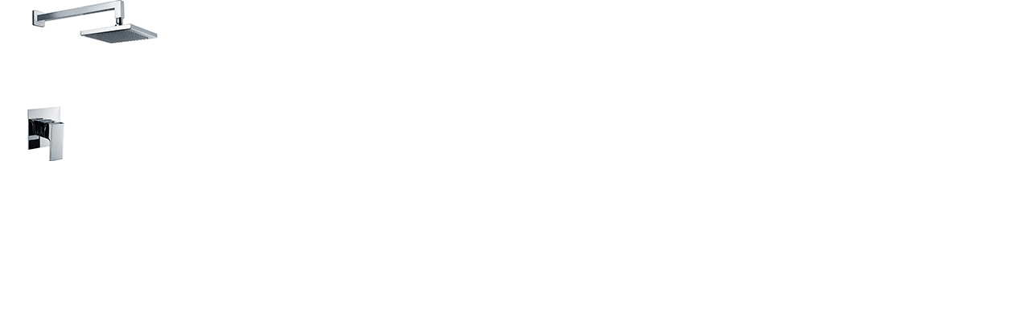

--- FILE ---
content_type: text/html
request_url: http://hongkee.com/procp.asp?bid=714&sid=&id=6691&tu=../upload/20171013/20171013165130532.jpg
body_size: 1528
content:

<!DOCTYPE "http://www.w3.org/TR/xhtml1/DTD/xhtml1-transitional.dtd">
<html xmlns="http://www.w3.org/1999/xhtml">
<head>
<meta http-equiv="Content-Type" content="text/html; charset=gb2312" />

<title>广东雄业卫浴实业有限公司|开平美迪晨卫浴有限公司官网</title>
<meta name="Keywords" content="广东雄业卫浴实业有限公司|开平美迪晨卫浴有限公司|雄业卫浴|美迪晨卫浴" />
<meta name="Description" content="开平美迪晨卫浴有限公司是水龙头、浴室挂件及卫浴配件的专业生产制造商，拥有重力铸造设备，锌合金压铸设备，数控车床和CNC机加工设备，全自动铜合金电镀线，锌合金自动抛光线和电镀生产线，厂房面积达20000平方米。服务热线：+86-750-2712182" />
<link href="class.css" rel="stylesheet" type="text/css" />
<style type="text/css">
<!--
ul{list-style:none;margin:0;padding:0;}
ul li{vertical-align:bottom;}
.img_box {  height:200px; padding-left:15px; padding-right:16px;}
.img_box li{ height:200px;  }
body {
	background-color: #FFFFFF;
}

-->
</style>
<script type="text/javascript" src="js/jquery-1.3.2.min.js"></script>
<script type="text/javascript" src="js/jump.js"></script>
<script type="text/javascript">
$(function(){
	 $("#ul img").each(function(k,img){
		new JumpObj(img,10);
		//第一个参数代表元素对象
		//第二个参数代表抖动幅度
	});
});
</script>

</head>
<body>

<div class="sypro_1tus">
<div class="img_box"><ul id="ul"><li>
<a href="proshow.asp?bid=714&sid=&id=6691" target="_parent"><img src="upload/20171013/20171013165130532.jpg" border="0" /></a>
</li></ul></div></div>
</body>
</html>


--- FILE ---
content_type: text/css
request_url: http://hongkee.com/class.css
body_size: 16552
content:
body { margin:0px;  FONT-FAMILY: "寰蒋闆呴粦","Microsoft YaHei",Verdana,"Courier New",Courier,monospace,Arial, Helvetica, sans-serif; background:#fff;  color:#333; font-size:12px; }
A{
	 COLOR:#333; text-decoration:none; font-size:12px;
}
A:hover {
	COLOR:#178115;  text-decoration:none; font-size:12px;
}
* { margin:0; padding:0; } 
.pages{ width:760px; margin:0 auto;text-align:center; height:60px; line-height:60px; float:right;}
#page {font-size:12px;padding:15px 0; font-family:Arial, Helvetica, sans-serif;  float:left;margin:0 auto; text-align:center;}
	#page ul{font-size:12px;margin:0 auto; float:left;display:table;text-align:center;}
	#page li{font-size:12px;float:left !important; float:left;margin-right: 2px; height:17px;line-height:17px;display:inline;}
	#page span{display: block; padding: 2px 5px;float:left; background: #FFFFFF; border: 1px solid #000000; color: #000000; }
	#page a{font-size:12px;display: block;float:left; text-decoration: none; margin:0px; color: #ffffff;padding: 2px 5px 2px 5px;background:#333333;}
	#page a:link,#page a:visited {border: 1px solid #CCCCCC;float:left;font-size:12px; }
	#page a:hover {background:#FFFFFF;float:left;color:#0E78BE;font-size:12px;}
	#span1 { float:left; padding-top:15px;float:left;font-size:12px;}
.top{ height:6px; overflow: hidden; background:url(xytu/topbj.jpg) top center no-repeat;}
.damin{ width:100%; height: auto; overflow:hidden;}
.main{ width:1202px; height: auto; overflow:hidden; margin:0 auto;}
.mainnr{ width:1202px; height:auto; overflow:hidden;}
.topxx{ padding-left:60px; height:125px; line-height:125px; text-align:left; font-size:12px; color:#333; margin-left:20px; float:right;}
.logo{ float:left; height:auto; overflow:hidden;}
.topxxs{ padding-left:60px; height:auto; overflow:hidden; line-height:23px; margin-top:34px; text-align:left; font-size:12px; color:#333; margin-left:20px; float:right;}
.dh{ height:59px; margin:0 auto; width:1202px;}
.dhm{ float:left; height:53px; overflow:hidden;}
.dhm a{ display:block; line-height:53px; padding-left:30px; padding-right:30px; overflow:hidden; background:none; margin-right:3px; font-size:14px; color:#FFF; margin-top:3px;}
.dhm a:hover { display:block; line-height:53px; padding-left:30px; padding-right:30px; overflow:hidden; background:#FFF;  margin-right:3px; font-size:14px; color:#00B0EC; margin-top:3px; }

.dhms{ float:left; height:53px; overflow:hidden;}
.dhms a{  display:block; line-height:53px; padding-left:30px; padding-right:30px; overflow:hidden; background:#FFF;  margin-right:3px; font-size:14px; color:#00B0EC; margin-top:3px;}
.dhms a:hover { display:block; line-height:53px; padding-left:30px; padding-right:30px; overflow:hidden; background:#FFF;  margin-right:3px; font-size:14px; color:#00B0EC; margin-top:3px; }
.symainl{ height:90px; line-height:90px; font-size:12px; color:#333; float:left;}
.ss{ width:473px; height:auto; overflow:hidden; margin-top:20px; float:right;}
.sstu{ float:right; height:auto; overflow:hidden;}
.ssbj{ float:right; height:auto; overflow: hidden; background:url(xytu/ssbj.jpg) left center no-repeat; padding:2px; }
.input12{ FONT-SIZE: 12px; COLOR:#333; TEXT-ALIGN:left; background:none; height:46px; line-height:46px;  width:409px; border:none; padding:0px;}
.syaboutnr{ padding-bottom:60px; height:auto; overflow:hidden; text-align:center; line-height:30px; text-align:center; font-size:12px; color:#333;}
.symain{ width:370px; height:323px; float:left; position:relative;}
.symain_1{ position:absolute; z-index:1; width:370px; height:323px; top:0px;}
.symain_2{ position:absolute; z-index:2; width:370px; height:323px; display:none; top:0px;}
.symain_3{ padding-top:26px; height:auto; overflow:hidden; background:url(xytu/symbj.jpg) top center no-repeat; position:absolute; top:200px;}
.symain_3_1{ text-align:center; line-height:32px; font-size:18px; color:#333; width:370px; text-transform:uppercase;}
.symain_3_2{ text-align:center; line-height:24px; text-align:center; font-size:12px; color:#333; width:370px;}
.symainfj{ width:46px; height:323px; float:left; overflow:hidden;}

.sypro{ width:366px; height:290px; float:left; position: relative; float:left;}

.syprotu{ height:auto; overflow:hidden; z-index:0; position: absolute;}
.syprobt{ top:245px; width:366px; height:34px; line-height:34px; text-align:center; font-size:14px; color:#333; position:absolute; z-index:0;}
.syprobts{ top:245px; width:366px; height:34px; text-align:center; font-size:14px; color:#15b7ee; position:absolute; z-index:1; display:none;}
.syprobts a{ display:block; line-height:34px; font-size:14px; color:#15b7ee;}
.syprobts a:hover { display:block; line-height:34px; font-size:14px; color:#15b7ee;}
.syprofj{ width:28px; height:290px; float:left; overflow:hidden; float:left;}
.syprom{ text-align:center; height:60px; overflow:hidden;}
.syprom a{ display:block; line-height:60px; font-size:14px; color:#00b0ed;}
.syprom a:hover { display:block; line-height:60px; font-size:14px; color:#00b0ed;}
.foor1{ width:196px; height:auto; overflow:hidden; float:left;}
.foor1rwm{ height:auto; overflow:hidden; padding:102px 30px 50px 30px; float:left;}
.foor1rwm_1{ height:auto; overflow:hidden;}
.foor1rwm_2{ width:136px; height:auto; overflow:hidden; line-height:30px; font-size:12px; color:#333; text-align:center; }
.foor2{ width:646px; height:auto; overflow:hidden; float:left;}
.foor2nr{ padding-left:20px; padding-right:20px; padding-top:36px; line-height:30px; text-align:center; font-size:12px; color:#333; padding-bottom:40px;}
.foor3{ width:196px; height:auto; overflow:hidden; float:right;}

.foor3tu{ width:210px; height:auto; overflow:hidden; padding-bottom:80px;}
.foor3bt{ text-align:center; font-size:12px; color:#333; padding-bottom:40px;}
.foornr_1{ float:left; height:44px; line-height:44px; font-size:12px; color:#FFF;}
.foornr_2{ float:right; height:44px; line-height:44px; font-size:12px; color:#FFF;}
.foornr_2 a{ line-height:44px; font-size:12px; color:#FFF;}
.foornr_2 a:hvoer {line-height:44px; font-size:12px; color:#FFF;}
.nymainbt{ float:left; height:90px; line-height:90px; font-size:12px; color:#333; text-align:left;}
.nymainbt a{ line-height:90px; font-size:12px; color:#333;}
.nymainbt a:hover { line-height:90px; font-size:12px; color:#333;}
.aboutbt{ background:url(xytu/aboutbtbj.jpg) left bottom no-repeat; height:125px; font-size:36px; color:#009dda; line-height:125px; padding-left:60px;}
.aboutnr{ padding-top:20px; text-align:left; font-size:12px; color:#333; line-height:25px; padding-bottom:80px;}
.aboutbt2{ text-align:left; font-size:36px; color:#333; line-height:120px;}
.as{ width:298px; height:288px; overflow:hidden; float:left;}
.as_1{ height:auto; overflow:hidden;}
.as_2{ height:30px; text-align:center; font-size:12px; color:#333; width:298px; line-height:30PX;}
.asfj{ width:3px; height:288px; overflow:hidden; float:left;}


.fw{ width:360px; height:502px; overflow:hidden; float:left; background:#E9EAEC;}
.fwfj{ width:61px; height:502px; float:left;}
.fwtu{ width:360px; height:auto; overflow:hidden;}
.fwbt{ padding-top:20px; height:auto; overflow:hidden; padding-left:18px; padding-right:18px;}
.fwbt a{ display:block; line-height:66px; font-size:20px; color:#333;}
.fwbt a:hover { display:block; line-height:66px; font-size:20px; color:#333;}
.fwnr{ height:auto; overflow:hidden; line-height:25px; font-size:12px; color:#333; padding-left:18px; padding-right:18px;}
.news{ padding-bottom:22px; margin-bottom:22px; border-bottom:1px solid #CCC; height:auto; overflow:hidden;}
.news_1{ float:left; height:auto; overflow:hidden;}
.news_2{ float:right; height:auto; overflow:hidden; width:900px;}
.news_2bt{ height:35px; text-align:left; font-size:18px; color:#333; text-overflow:ellipsis; overflow:hidden; white-space:nowrap;}
.news_2bt a{ display:block; line-height:35px; font-size:18px; color:#333; text-overflow:ellipsis; overflow:hidden; white-space:nowrap;}
.news_2bt a:hover { display:block; line-height:35px; font-size:18px; color:#00B0EC; text-overflow:ellipsis; overflow:hidden; white-space:nowrap;}
.news_2nr{ height:110px; overflow:hidden; line-height:25px; font-size:12px; color:#333; text-align:left;}
.news_2rq{ height:30px; line-height:30px; font-size:14px; color:#666;}
.newshowbt{ height:auto; overflow:hidden; text-align:center; line-height:50px; font-size:16px; color:#333; text-transform:uppercase;}
.newshownr{ height:auto; overflow:hidden; text-align:left; font-size:12px; color:#333; line-height:25px; padding-bottom:60px;}
.lxbt1{ float:left; line-height:36px; margin-top:32px; margin-bottom:32px; font-size:40px; color:#333; padding-right:10px; border-right:1px solid #CCC;}
.lxbt2{ margin-top:32px; height:auto; overflow:hidden; padding-left:10px; }
.lxbt2_1{ height:18px; line-height:18px; color:#333; font-size:12px;}
.lxbt2_2{ height:18px; line-height:18px; color:#666; font-size:12px; text-transform:uppercase;}
.lxbt2_3{ height:36px; line-height:36px; color:#666; font-size:12px; text-transform:uppercase;}
.lx1_1{ width:424px; height:auto; overflow:hidden; line-height:25px; font-size:12px; color:#333; padding-bottom:60px; float:left;}
.lx2{ border-left:1px solid #CCC; height:auto; overflow:hidden; float:right; padding-left:24px;}
.lx2s{ width:750px; height:auto; overflow: hidden;}
.lybt{ padding-top:38px; line-height:66px; text-align:left; font-size:40px; color:#333; font-weight:600;}
.lybts{ height:28px; line-height:28px; font-size:12px; color:#333; text-align:left; padding-bottom:20px;}

.mainnrs{ width:1170px; height:auto; overflow:hidden;}
.ly1{ width:680px; height:auto; overflow:hidden; float:left;}
.ly1_1{ height:131px; text-align:left; line-height:131px; color:#333; font-size:70px; font-weight:600;}
.ly1_2{ height:auto; line-height:25px; font-size:12px; color:#333;}
.ly2{ padding-top:63px; width:270px; height:auto; overflow:hidden; float:right;}
.ly2_1{ height:auto; overflow:hidden;}
.ly2_2{ text-align:center; font-size:14px; color:#333; line-height:40px; width:135px;}
.ly2_3{ padding-top:37px; height:auto; overflow:hidden; float:right; padding-right:43px;}
.ly2_3_1{ height:auto; overflow: hidden;}
.ly2_3_2{ height:auto; overflow: hidden; width:155px; line-height:35px; text-align:center; font-size:12px; color:#333; padding-bottom:52px;}
.input10{ FONT-SIZE: 12px; COLOR:#999; TEXT-ALIGN:left; background:none; height:62px; line-height:62px;  width:365px; border:none; padding:0px; float:left;}
.input11{ FONT-SIZE: 12px; COLOR:#999; TEXT-ALIGN:left; background:none; height:155px; line-height:25px;  width:1145px; border:none; padding:0px; float:left;}
.lynr1{ padding-left:5px; padding-right:5px; height: auto; overflow:hidden; background:url(xytu/lybj1.jpg) left top no-repeat; float:left;}
.lyfj{ width:15px; height:62px; float:left;}
.lynr2{ padding:5px; height: auto; overflow:hidden; background:url(xytu/ly2.jpg) left top no-repeat; float:left;}


.pro{ width:300px; height:327px; float:left; background: url(xytu/probj.png) right bottom no-repeat;}
.pros{ width:300px; height:327px; float:left; background:url(xytu/probjs.png);}
.pro_1{ height:auto; overflow:hidden; padding:25px 35px 25px 35px;}
.pro_2{ text-align:center; width:300px; line-height:30px; font-size:14px; color:#333;}
.pro_2 a{ display:block; line-height:30px; font-size:14px; color:#333;}
.pro_2 a:hover { display:block; line-height:30px; font-size:14px; color:#333;}
.pbt{ height:45px; overflow:hidden; float:left;}
.pbt a{ display:block; background:url(xytu/pbt1.jpg) left center no-repeat; padding-left:17px; line-height:45px; font-size:12px; color:#333; margin-right:12px; padding-right:8px;}
.pbt a:hover { display:block; background:url(xytu/pbt2.jpg) left center no-repeat; padding-left:17px; line-height:45px; font-size:12px; color:#fff; margin-right:12px; padding-right:8px;}
.pbts{ height:45px; overflow:hidden; float:left;}
.pbts a{display:block; background:url(xytu/pbt2.jpg) left center no-repeat; padding-left:17px; line-height:45px; font-size:12px; color:#fff; margin-right:12px; padding-right:8px;}
.pbts a:hover { display:block; background:url(xytu/pbt2.jpg) left center no-repeat; padding-left:17px; line-height:45px; font-size:12px; color:#fff; margin-right:12px; padding-right:8px;}
.proshowbt{ width:450px; height:auto; overflow:hidden; border-bottom:1px solid #CCC; font-size:12px; color:#333; font-weight:bold; line-height:30px; padding-top:50px;}
.proshownr{ height:auto; overflow:hidden; line-height:30px; font-size:14px; color:#333; padding-top:10px; padding-bottom:50px; padding-left:15px; }
.proshowsxy{ width:450px; height:auto; overflow:hidden;}
.proshowsxy_1{ float:left; padding-left:10px; padding-right:10px; height:auto;}
.proshowsxy_2{ float:left; height:25px; padding-left:10px; padding-right:10px;}
.proshowsxy_2 a{ display:block; font-size:12px; color:#C32522; line-height:25px; }
.proshowsxy_2 a:hover{ display:block; font-size:12px; color:#C32522; line-height:25px;}


.prox{ width:394px; height:333px; overflow:hidden; position:relative; float:left;}
.proxfj{ width:10px; height:333px; float:left;}
.prox_1{ border:1px solid #CCC; height:auto; overflow:hidden; position:absolute; top:0px; left:0px;}
.prox_1s{ width:392px; height:321px; overflow: hidden;}
.prox_2{ border:3px solid #00B0EC; height:auto; overflow:hidden; position:absolute; top:0px; left:0px; display:none;}
.prox_2s{ width:388px; height:317px; overflow: hidden;}
.prox_3{ position: absolute; top:260px; height:55px; line-height:55px; text-align:center; width:394px; font-size:14px; color:#333;}
.prox_3s{ position: absolute; top:260px; height:55px; text-align:center; width:394px; font-size:18px; color:#00b0ed; display:none;}
.prox_3s a{ display:block; line-height:55px; font-size:18px; color:#00b0ed;}
.prox_3s a:hover { display:block; line-height:55px; font-size:18px; color:#00b0ed;}
.proxtu{
	height: auto;
	overflow: hidden;
	position: absolute;
	z-index: 1;
}
.proxx{ width:295px; height:333px; overflow:hidden; position:relative; float:left;}
.proxxfj{ width:7px; height:333px; float:left;}
.proxx_1{ border:1px solid #CCC; height:auto; overflow:hidden; position:absolute; top:0px; left:0px;}
.proxx_1s{ width:293px; height:321px; overflow: hidden;}
.proxx_2{ border:3px solid #00B0EC; height:auto; overflow:hidden; position:absolute; top:0px; left:0px; display:none;}
.proxx_2s{ width:289px; height:317px; overflow: hidden;}
.proxx_3{ position: absolute; top:260px; height:55px; line-height:55px; text-align:center; width:289px; font-size:14px; color:#333;}

.proxx_3s{ position: absolute; top:260px; height:55px; text-align:center; width:289px; font-size:18px; color:#00b0ed; display:none;}
.proxx_3s a{ display:block; line-height:55px; font-size:18px; color:#00b0ed;}
.proxx_3s a:hover { display:block; line-height:55px; font-size:18px; color:#00b0ed;}
.proxxtu{
	height: auto;
	overflow: hidden;
	position: absolute;
	z-index: 1;
}






.profl{ width:394px; height:350px; float:left; position:relative;}
.profl_1{ border:1px solid #CCC; height:auto; overflow:hidden; position:absolute; z-index:1;}
.profl_1_1{ padding:13px; height:auto; overflow:hidden;}
.profl_1_2{ width:392px; text-align:center; line-height:55px; font-size:14px; color:#333;}

.profls_1{ border:3px solid #00B0EC; height:auto; overflow:hidden; position:absolute; z-index:1; display:none;}
.profls_1_1{ padding:11px; height:auto; overflow:hidden;}
.profls_1_2{ width:388px; text-align:center; line-height:55px; font-size:14px; color:#333;}
.profls_1_2 a{ display:block; line-height:55px; font-size:18px; color:#00b0ed;}
.profls_1_2 a:hover { display:block; line-height:55px; font-size:18px; color:#00b0ed;}

.proflx{ width:295px; height:333px; float:left; position:relative;}
.proflx_1{ border:1px solid #CCC; height:auto; overflow:hidden; position:absolute; z-index:1;}
.proflx_1_1{ padding:13px; height:auto; overflow:hidden;}
.proflx_1_2{ width:293px; text-align:center; line-height:55px; font-size:14px; color:#333;}

.proflxs_1{ border:3px solid #00B0EC; height:auto; overflow:hidden; position:absolute; z-index:1; display:none;}
.proflxs_1_1{ padding:11px; height:auto; overflow:hidden;}
.proflxs_1_2{ width:289px; text-align:center; line-height:55px; font-size:14px; color:#333;}
.proflxs_1_2 a{ display:block; line-height:55px; font-size:18px; color:#00b0ed;}
.proflxs_1_2 a:hover { display:block; line-height:55px; font-size:18px; color:#00b0ed;}














